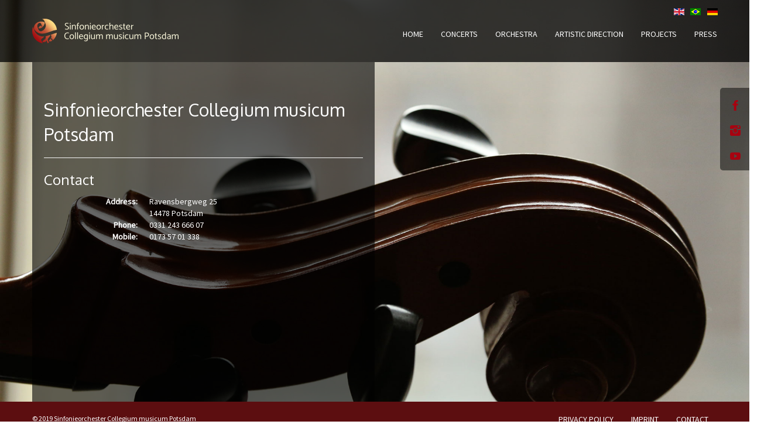

--- FILE ---
content_type: text/html; charset=utf-8
request_url: https://www.cm-potsdam.de/en/contact
body_size: 3793
content:

<!DOCTYPE html>
<html lang="en-gb" dir="ltr">
<head>
    <base href="https://www.cm-potsdam.de/en/contact" />    <link href="https://www.cm-potsdam.de/templates/cmp/images/designer/715992578d81a9802f1c1d31cad1053d_favicon.ico" rel="icon" type="image/x-icon" />
    <script>
    var themeHasJQuery = !!window.jQuery;
</script>
<script src="/templates/cmp/jquery.js?version=1.0.760"></script>
<script>
    window._$ = jQuery.noConflict(themeHasJQuery);
</script>
    <meta name="viewport" content="width=device-width, initial-scale=1.0">
<script src="/templates/cmp/bootstrap.min.js?version=1.0.760"></script>
<!--[if lte IE 9]>
<script src="/templates/cmp/layout.ie.js?version=1.0.760"></script>
<link rel="stylesheet" href="/templates/cmp/layout.ie.css?version=1.0.760" media="screen"/>
<![endif]-->
<link class="" href='//fonts.googleapis.com/css?family=Source+Sans+Pro:regular|Oxygen:300,regular,700&subset=latin' rel='stylesheet' type='text/css'>
<script src="/templates/cmp/layout.core.js?version=1.0.760"></script>
<script src="/templates/cmp/CloudZoom.js?version=1.0.760" type="text/javascript"></script>
    
    <meta http-equiv="content-type" content="text/html; charset=utf-8" />
	<title>Sinfonieorchester Collegium musicum Potsdam - Contact</title>
	<link href="https://www.cm-potsdam.de/en/contact" rel="alternate" hreflang="en-GB" />
	<link href="https://www.cm-potsdam.de/pt/contato" rel="alternate" hreflang="pt-BR" />
	<link href="https://www.cm-potsdam.de/de/kontakt" rel="alternate" hreflang="de-DE" />
	<link href="https://www.cm-potsdam.de/de/kontakt" rel="alternate" hreflang="x-default" />
        <link rel="stylesheet" href="/templates/cmp/css/bootstrap.min.css?version=1.0.760" media="screen" />
            <link rel="stylesheet" href="/templates/cmp/css/template.min.css?version=1.0.760" media="screen" />
            <script src="/templates/cmp/script.js?version=1.0.760"></script>
    <link rel="stylesheet" href="/templates/cmp/css/lx.css?version=1.0.760" media="screen" />

<!-- BEGIN Advanced Google Analytics - http://deconf.com/advanced-google-analytics-joomla/ -->
<script type="text/javascript">
(function($){
    $(window).load(function() {
            $('a').filter(function() {
				return this.href.match(/.*\.(zip|mp3*|mpe*g|pdf|docx*|pptx*|xlsx*|jpe*g|png|gif|tiff|rar*)(\?.*)?$/);
            }).click(function(e) {
                ga('send','event', 'download', 'click', this.href);
            });
            $('a[href^="mailto"]').click(function(e) {
                ga('send','event', 'email', 'send', this.href);
             });
            var loc = location.host.split('.');
            while (loc.length > 2) { loc.shift(); }
            loc = loc.join('.');
            var localURLs = [
                              loc,
                              'cm-potsdam.de'
                            ];
            $('a[href^="http"]').filter(function() {
			if (!this.href.match(/.*\.(zip|mp3*|mpe*g|pdf|docx*|pptx*|xlsx*|jpe*g|png|gif|tiff|rar*)(\?.*)?$/)){
				for (var i = 0; i < localURLs.length; i++) {
					if (this.href.indexOf(localURLs[i]) == -1) return this.href;
				}
			}
            }).click(function(e) {
                ga('send','event', 'outbound', 'click', this.href);
            });
    });
})(jQuery);
</script>
<script type="text/javascript">
  (function(i,s,o,g,r,a,m){i['GoogleAnalyticsObject']=r;i[r]=i[r]||function(){
  (i[r].q=i[r].q||[]).push(arguments)},i[r].l=1*new Date();a=s.createElement(o),
  m=s.getElementsByTagName(o)[0];a.async=1;a.src=g;m.parentNode.insertBefore(a,m)
  })(window,document,'script','//www.google-analytics.com/analytics.js','ga');
  ga('create', 'UA-148418942-1', 'auto');  
  
ga('require', 'displayfeatures');
ga('set', 'anonymizeIp', true);
ga('set', 'dimension4', 'guest');
ga('send', 'pageview');
</script>
<!-- END Advanced Google Analytics -->


<link rel="stylesheet" href="/templates/cmp/css/template_Wirbel.css" type="text/css" media="screen" />
</head>
<body class=" bootstrap bd-body-2  bd-pagebackground bd-margins">
    <header class=" bd-headerarea-1 bd-margins">
        <div data-affix
     data-offset=""
     data-fix-at-screen="top"
     data-clip-at-control="top"
     
 data-enable-lg
     
 data-enable-md
     
 data-enable-sm
     
     class=" bd-affix-7 bd-no-margins bd-margins "><div class=" bd-layoutbox-43  bd-no-margins clearfix">
    <div class="bd-container-inner">
        <div class=" bd-layoutcontainer-32 bd-columns bd-no-margins">
    <div class="bd-container-inner">
        <div class="container-fluid">
            <div class="row ">
                <div class=" bd-columnwrapper-91 
 col-sm-4
 col-xs-8">
    <div class="bd-layoutcolumn-91 bd-column" ><div class="bd-vertical-align-wrapper"><div class=" bd-layoutbox-45 bd-no-margins clearfix">
    <div class="bd-container-inner">
        <a class="bd-imagelink-52  bd-own-margins "  href="/index.php">
<img class=" bd-imagestyles" src="https://www.cm-potsdam.de/templates/cmp/images/designer/0aba92bfc244ce18a67520457f6f923f_cmp_signet.png">
</a>
    </div>
</div></div></div>
</div>
	
		<div class=" bd-columnwrapper-92 
 col-sm-8
 col-xs-4">
    <div class="bd-layoutcolumn-92 bd-column" ><div class="bd-vertical-align-wrapper"><div class=" bd-layoutbox-49 bd-no-margins clearfix">
    <div class="bd-container-inner">
            
        <div class=" bd-joomlaposition-8 clearfix" >
            <div class=" bd-block bd-own-margins " >
            
    <div class="bd-blockcontent bd-tagstyles">
        <div class="mod-languages">

	<ul class="lang-inline">
						<li class="lang-active" dir="ltr">
			<a href="/en/contact">
							<img src="/media/mod_languages/images/en.gif" alt="en-GB" title="en-GB" />						</a>
			</li>
								<li class="" dir="ltr">
			<a href="/pt/contato">
							<img src="/media/mod_languages/images/pt_br.gif" alt="Portugiesisch" title="Portugiesisch" />						</a>
			</li>
								<li class="" dir="ltr">
			<a href="/de/kontakt">
							<img src="/media/mod_languages/images/de.gif" alt="Deutsch" title="Deutsch" />						</a>
			</li>
				</ul>

</div>
    </div>
    
</div>
        </div>
            </div>
</div>
	
		<div class=" bd-layoutbox-44 bd-no-margins clearfix">
    <div class="bd-container-inner">
                    
        <nav class=" bd-hmenu-4"  data-responsive-menu="true" data-responsive-levels="expand on click" data-responsive-type="" data-offcanvas-delay="0ms" data-offcanvas-duration="700ms" data-offcanvas-timing-function="ease">
                        
                <div class=" bd-menuoverlay-1 bd-menu-overlay"></div>
                <div class=" bd-responsivemenu-3 collapse-button">
    <div class="bd-container-inner">
        <div class="bd-menuitem-6 ">
            <a  data-toggle="collapse"
                data-target=".bd-hmenu-4 .collapse-button + .navbar-collapse"
                href="#" onclick="return false;">
                    <span></span>
            </a>
        </div>
    </div>
</div>
                <div class="navbar-collapse collapse ">
            <div class=" bd-horizontalmenu-1 clearfix">
    <div class="bd-container-inner">
        
                
<ul class=" bd-menu-1 nav navbar-right nav-pills" >
                        
        <li class=" bd-menuitem-1 bd-toplevel-item  item-624 ">
<a href="/en/"><span>Home</span></a></li>                        
        <li class=" bd-menuitem-1 bd-toplevel-item  item-639 ">
<a href="/en/concerts"><span>Concerts</span></a></li>                        
        <li class=" bd-menuitem-1 bd-toplevel-item bd-submenu-icon-only item-625  deeper parent">
<a href="/en/orchestra"><span>Orchestra</span></a>        <div class="bd-menu-2-popup">
                            <ul class=" bd-menu-2">
                                            
        <li class=" bd-menuitem-2 bd-sub-item item-626 ">
<a href="/en/orchestra/today"><span>Today</span></a></li>                        
        <li class=" bd-menuitem-2 bd-sub-item item-627 ">
<a href="/en/orchestra/history"><span>History</span></a></li>                        
        <li class=" bd-menuitem-2 bd-sub-item item-628 ">
<a href="/en/orchestra/instrumentation"><span>Instrumentation</span></a></li>                        
        <li class=" bd-menuitem-2 bd-sub-item item-868 ">
<a href="/en/orchestra/repertoire"><span>Repertoire</span></a></li></ul></div></li>                        
        <li class=" bd-menuitem-1 bd-toplevel-item bd-submenu-icon-only item-630  deeper parent">
<a href="/en/artistic-direction"><span>Artistic Direction</span></a>        <div class="bd-menu-2-popup">
                            <ul class=" bd-menu-2">
                                            
        <li class=" bd-menuitem-2 bd-sub-item item-631 ">
<a href="/en/artistic-direction/knut-andreas"><span>Knut Andreas</span></a></li>                        
        <li class=" bd-menuitem-2 bd-sub-item item-632 ">
<a href="/en/artistic-direction/parcival-modolo"><span>Parcival Módolo</span></a></li>                        
        <li class=" bd-menuitem-2 bd-sub-item item-633 ">
<a href="/en/artistic-direction/andreas-zuehlke"><span>Andreas Zühlke</span></a></li></ul></div></li>                        
        <li class=" bd-menuitem-1 bd-toplevel-item bd-submenu-icon-only item-634  deeper parent">
<a href="/en/projects"><span>Projects</span></a>        <div class="bd-menu-2-popup">
                            <ul class=" bd-menu-2">
                                            
        <li class=" bd-menuitem-2 bd-sub-item item-636 ">
<a href="/en/projects/symphony-orchestra-for-the-elderly"><span>Symphony Orchestra for the Elderly</span></a></li>                        
        <li class=" bd-menuitem-2 bd-sub-item item-637 ">
<a href="/en/projects/brandenburg-brazil"><span>Brandenburg-Brazil</span></a></li>                        
        <li class=" bd-menuitem-2 bd-sub-item item-635 ">
<a href="/en/projects/classical-music-on-weberplatz"><span>Classical Music on Weberplatz</span></a></li>                        
        <li class=" bd-menuitem-2 bd-sub-item item-638 ">
<a href="/en/projects/children-and-adolescents"><span>Children and Adolescents</span></a></li></ul></div></li>                        
        <li class=" bd-menuitem-1 bd-toplevel-item  item-869 ">
<a href="/en/press"><span>Press</span></a></li>                </ul>        
    </div>
</div>                <div class="bd-menu-close-icon">
    <a href="#" class="bd-icon  bd-icon-98"></a>
</div>
            
                </div>
                    </nav>
        
        </div>
</div></div></div>
</div>
            </div>
        </div>
    </div>
</div>
    </div>
</div>
</div>
	
		<div class=" bd-layoutbox-6 hidden-xs bd-no-margins clearfix">
    <div class="bd-container-inner">
        <a class="bd-iconlink-2 bd-own-margins bd-iconlink " href="https://de-de.facebook.com/CmP.Orchester/"
 target="_blank">
    <span class="bd-icon-48 bd-icon "></span>
</a>
	
		<a class="bd-iconlink-6 bd-own-margins bd-iconlink " href="https://www.instagram.com/sinfonieorchester_cm_potsdam/"
 target="_blank">
    <span class="bd-icon-52 bd-icon "></span>
</a>
	
		<a class="bd-iconlink-7 bd-own-margins bd-iconlink " href="https://www.youtube.com/channel/UCsMiuwaghr-NR65CHAT1KHQ"
 target="_blank">
    <span class="bd-icon-55 bd-icon "></span>
</a>
    </div>
</div>
</header>
	
		<div class="bd-containereffect-2 container-effect container ">
<div class=" bd-stretchtobottom-7 bd-stretch-to-bottom" data-control-selector=".bd-contentlayout-2">
<div class="bd-contentlayout-2   bd-sheetstyles-6  bd-no-margins bd-margins" >
    <div class="bd-container-inner">

        <div class="bd-flex-vertical bd-stretch-inner bd-no-margins">
            
            <div class="bd-flex-horizontal bd-flex-wide bd-no-margins">
                
                <div class="bd-flex-vertical bd-flex-wide bd-no-margins">
                    

                    <div class=" bd-layoutitemsbox-18 bd-flex-wide bd-margins">
    <div class=" bd-content-2">
    <div class="contact" itemscope itemtype="http://schema.org/Person">
				<div class="page-header">
				<h2>
										<span class="contact-name" itemprop="name">Sinfonieorchester Collegium musicum Potsdam</span>
				</h2>
			</div>
										
										
		
 		
					<h3>Contact</h3>	
	
					
					<dl class="contact-address dl-horizontal" itemprop="address" itemscope itemtype="https://schema.org/PostalAddress">
			<dt>
			<span class="jicons-text">
				Address: 			</span>
		</dt>

					<dd>
				<span class="contact-street" itemprop="streetAddress">
					Ravensbergweg 25<br />
14478 Potsdam					<br />
				</span>
			</dd>
		
									

	<dt>
		<span class="jicons-text">
			Phone: 		</span>
	</dt>
	<dd>
		<span class="contact-telephone" itemprop="telephone">
			0331 243 666 07		</span>
	</dd>
	<dt>
		<span class="jicons-text">
			Mobile: 		</span>
	</dt>
	<dd>
		<span class="contact-mobile" itemprop="telephone">
			0173 57 01 338		</span>
	</dd>
</dl>

					
								
	
	
	
	
	
		</div></div>
</div>

                    
                </div>
                
            </div>
            
        </div>

    </div>
</div></div>
</div>
	
		<footer class=" bd-footerarea-1 bd-margins">
        <section class=" bd-section-2 bd-tagstyles" id="section2" data-section-title="">
    <div class="bd-container-inner bd-margins clearfix">
        <div class=" bd-layoutcontainer-28 bd-columns bd-no-margins">
    <div class="bd-container-inner">
        <div class="container-fluid">
            <div class="row ">
                <div class=" bd-columnwrapper-60 
 col-sm-4">
    <div class="bd-layoutcolumn-60 bd-column" ><div class="bd-vertical-align-wrapper"><p class=" bd-textblock-2 bd-content-element">
    © 2019 Sinfonieorchester Collegium musicum Potsdam<br>Designed by <a href="https://www.luehrix.de" target="_blank">luehrix.de</a></p>
	
		</div></div>
</div>
	
		<div class=" bd-columnwrapper-61 
 col-sm-8">
    <div class="bd-layoutcolumn-61 bd-column" ><div class="bd-vertical-align-wrapper">            
        <nav class=" bd-hmenu-2"  data-responsive-menu="false" data-responsive-levels="expand on click" data-responsive-type="" data-offcanvas-delay="0ms" data-offcanvas-duration="700ms" data-offcanvas-timing-function="ease">
                        
            <div class=" bd-horizontalmenu-2 clearfix">
    <div class="bd-container-inner">
        
                
<ul class=" bd-menu-3 nav navbar-right nav-pills" >
                        
        <li class=" bd-menuitem-7 bd-toplevel-item  item-873 ">
<a href="/en/privacy-policy"><span>Privacy Policy</span></a></li>                        
        <li class=" bd-menuitem-7 bd-toplevel-item  item-621 ">
<a href="/en/imprint"><span>Imprint</span></a></li>                        
        <li class=" bd-menuitem-7 bd-toplevel-item  item-620  current">
<a class="  active" href="/en/contact"><span>Contact</span></a></li>                </ul>        
    </div>
</div>                <div class="bd-menu-close-icon">
    <a href="#" class="bd-icon  bd-icon-4"></a>
</div>
            
                    </nav>
        
    </div></div>
</div>
            </div>
        </div>
    </div>
</div>
    </div>
</section>
	
		<div class=" bd-layoutbox-7 hidden-md hidden-sm hidden-lg bd-no-margins clearfix">
    <div class="bd-container-inner">
        <a class="bd-iconlink-12 bd-own-margins bd-iconlink " href="https://de-de.facebook.com/CmP.Orchester/"
 target="_blank">
    <span class="bd-icon-60 bd-icon "></span>
</a>
	
		<a class="bd-iconlink-10 bd-own-margins bd-iconlink " href="https://www.instagram.com/sinfonieorchester_cm_potsdam/"
 target="_blank">
    <span class="bd-icon-58 bd-icon "></span>
</a>
	
		<a class="bd-iconlink-8 bd-own-margins bd-iconlink " href="https://www.youtube.com/channel/UCsMiuwaghr-NR65CHAT1KHQ"
 target="_blank">
    <span class="bd-icon-57 bd-icon "></span>
</a>
    </div>
</div>
</footer>
	
		<div data-smooth-scroll data-animation-time="250" class=" bd-smoothscroll-3"><a href="#" class=" bd-backtotop-1 ">
    <span class="bd-icon-66 bd-icon "></span>
</a></div>
</body>
</html>

--- FILE ---
content_type: text/css
request_url: https://www.cm-potsdam.de/templates/cmp/css/lx.css?version=1.0.760
body_size: 957
content:
/* allgemein */
body {background-image: url(../images/backgrounds/Trommel.jpg); background-size: cover; background-repeat: no-repeat; background-attachment: fixed;}

#etetable-table{
	background-color:#fff !important;
}

th, td
{
	background:none !important;
}

#contact-form, .form-horizontal{
	background:none;
	border:none;
}

 legend {
 color:#fff;}
 
 .form-horizontal .control-label{
	 text-align:left;
 }
 
 .badge {
	  background: none !important;
 }

.bd-postcontent-2 p a {
color: #fff;
vertical-align: middle;
display: inline-block;
text-align: center;
white-space: nowrap;
margin-bottom: 10px;
padding: 7px 20px;
border: 1px solid #fff;
border-radius: 5px;
}

.bd-postcontent-2 p a:hover {
background-color:#a80210;
border: 1px solid #a80210;
border-radius: 5px;
}


/* end allgemein */

/* bugfix menu */

.row .bd-columnwrapper-92 {
	z-index:2;
}

@media (max-width: 768px) {
.bd-menu-2-popup {
	width:auto;
}

ul.bd-menu-2 {
	background-color:transparent!important;
	border:none;
	text-align:center!important;
}

ul.bd-menu-2 li a {
	text-align:center!important;
	padding:5px!important;
}
}
/* end bugfix menu */

/* icAgenda */

#icagenda h1 {
	font-size:36px;
	line-height: 1.2em;
	padding-top:35px;
}

.bd-sheetstyles-6 {
	background-color: rgba(0,0,0,.6);
	padding:20px;
}

.ic-event-header , .icinfo, .ic-detail-desc, .ic-info-box, .ic-info-box-header, .ic-info-box-content{
	border:none;
	background:none;
	color:#fff;
	margin:0px;
	text-align:left !important;	
}

.ic-event-header  h1 {
	line-height: 1.2em;
	margin-bottom:20px;	
}

.ic-details {
	font-size:18px;
	text-align:left !important;
	margin:20px 0;
}

/* end icAgenda */



/* AcyMailing*/

.acymodifybutton input, .acymodifybutton input:hover, .btn, .btn:hover{
	background-color:#a80210;
	text-decoration:none;
	color:#fff;
	border:none;
	padding:5px 20px;
	border-radius:4px;
	display:inline;
}


.acy_user_info legend {
	margin-top:30px;
	color:#fff;
}

/* end AcyMailing*/

/* repertoire, presse */

.bd-blockheader{
	margin:0px!important;
}

#tagfilterform {
	padding-bottom:15px;
}

#tagfilterform ul.nav{
	padding:0px;
}

.nav-stacked li{
	float: left!important;
	padding: 0px 10px 0px 10px;
	background: transparent url("../images/filter_divider.png") no-repeat scroll 97% 50%;
	margin-bottom:20px;		
}

#tagfilterform .nav li a {
	padding:5px 10px;
    font-size: 12px;
	color: #fff;
	text-decoration:none;
	border:1px solid #fff;
	border-radius:4px;
	display:inline;
}

.nav-pills  li.active a, .nav-pills li.active a:focus, #tagfilterform .nav-pills li a:hover, #tagfilterform .nav li.active a {
	color: #fff;	
	background-color:#a80210;
	border:1px solid #a80210;
}

.presse .tag_18, .presse .tag_19, .presse .tag_20, .presse .tag_21, .presse .tag_22 {
	display:none;
}



/* end repertoire, presse */

/* Ajax Search */

.ajax-search .results-box {
	border: none;
	background-color: rgba(0,0,0,.9);
	margin-bottom:50px !important;	
}

.ajax-search .btn-group .btn {
	padding: 5px 20px !important;
}

.ajax-search .results-box .mod-ajaxsearch-results-footer {
	display:none;
}

.ajax-search .search-results .result-created {
	display:none;
}

.ajax-search .search-results .result-title {
	margin-top:10px;
}	

.ajax-search .results-box span.highlight {
	background:none;
	text-decoration: underline;
}

--- FILE ---
content_type: text/css
request_url: https://www.cm-potsdam.de/templates/cmp/css/template_Wirbel.css
body_size: -4
content:
body {background-image: url(../images/backgrounds/Wirbel.jpg); background-size: cover; background-repeat: no-repeat; background-attachment: fixed;
}

--- FILE ---
content_type: text/plain
request_url: https://www.google-analytics.com/j/collect?v=1&_v=j102&aip=1&a=1109870463&t=pageview&_s=1&dl=https%3A%2F%2Fwww.cm-potsdam.de%2Fen%2Fcontact&ul=en-us%40posix&dt=Sinfonieorchester%20Collegium%20musicum%20Potsdam%20-%20Contact&sr=1280x720&vp=1280x720&_u=YGBAgEABAAAAACAAI~&jid=550735747&gjid=594799817&cid=145391448.1764964748&tid=UA-148418942-1&_gid=1963979620.1764964748&_slc=1&cd4=guest&z=941242878
body_size: -450
content:
2,cG-4QSHVCFZ9G